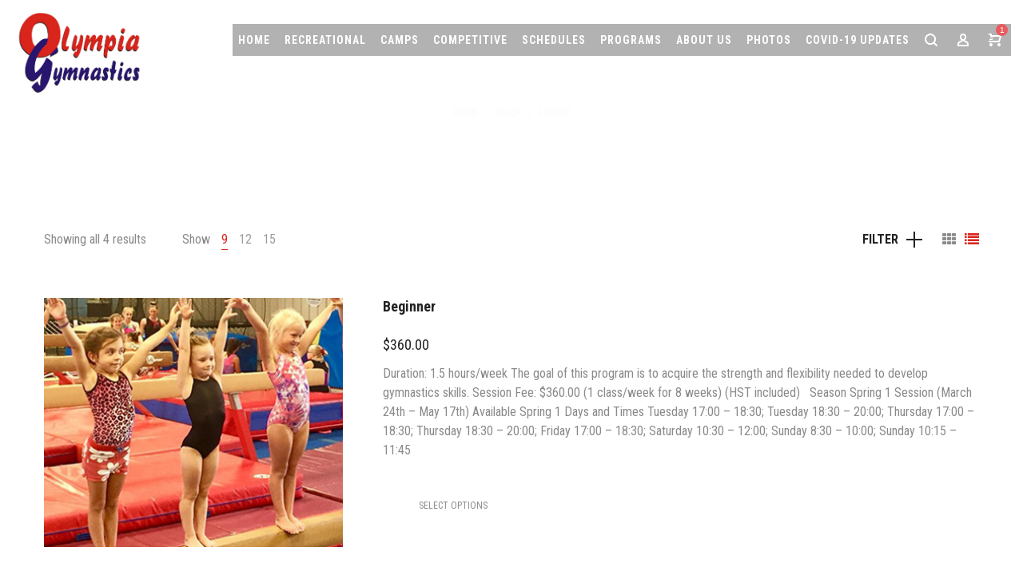

--- FILE ---
content_type: text/css
request_url: https://olympiagymnastics.ca/wp-content/themes/camille-child/style.css?v=062420211&ver=1.0
body_size: 1770
content:
/*
    Template:       camille
    Theme Name:     Camille Child
    Theme URI:      http://themeforest.net/user/LA-Studio/portfolio?ref=LA-Studio
    Author:         LA Studio
    Author URI:     http://themeforest.net/user/LA-Studio?ref=LA-Studio
    Description:    Camille - Multi-Concept WordPress Theme
    Version:        1.0
    Tags:           one-column, two-columns, three-columns, four-columns, left-sidebar, right-sidebar, custom-background, custom-colors, custom-header, custom-menu, featured-image-header, featured-images, flexible-header, full-width-template, post-formats, sticky-post, theme-options, translation-ready
    License: 		GNU General Public License
	License URI: 	licence/GPL.txt
    Text Domain:    camille-child
    Domain Path:    /languages/
*/
@import url('https://fonts.googleapis.com/css?family=Roboto+Condensed:400,400i,700,700i');

h1, .h1, h2, .h2, h3, .h3, h4, .h4, h5, .h5, h6, .h6, .title-xlarge,
body.camille-body{
    font-family: 'Roboto Condensed', sans-serif;
}
body.camille-body{
    font-size: 16px;
}
.hidden {
    display: none;
}
ul.hard-left {
    padding-left: 0;
}
.site-header .site-branding a {
    height: 110px;
}
.site-header .site-branding img {
    background: rgba(255,255,255,0.4);
    padding: 5px;
}
.single-product-header {
    height: 200px;
}
.site-main-nav .main-menu li a {
    transition: none;
}
.mega-menu li {
    padding: 0;
}
.mega-menu li a {
    padding: 5px 10px;
}
.site-header .header-main .la_com_action--dropdownmenu .menu,
.site-header .mega-menu li .popup {
    margin-top: 0;
}
.mega-menu .popup,
.la_com_action--dropdownmenu .menu {
    top: 50%;
}
.wpb_single_image .vc_figure, .wpb_single_image .vc_single_image-wrapper, .wpb_single_image img {
    width: 100%;
}
.repeatable-bkgd {
	background-repeat: repeat-y !important;
}
.section-page-header {
    background: #fff;
}
.newsletter-style-01 {
    color: #fff;
}
.newsletter-style-01 .wpcf7-email{
    font-style: italic;
}
.newsletter-style-01 .wpcf7-submit {
    font-size: 16px;
    font-weight: normal;
}
.showposts-loop.grid-1 .loop__item__meta {
    font-size: 14px;
}
.showposts-loop.grid-1 .loop__item__meta--footer {
    display: none;
}
.header-v2 .site-header .header-left {
    margin-top: 10px;
    width: 15%;
}
.header-v2 .site-header .header-middle {
    width: auto;
    float: right;
}
.header-v2 .site-header .site-main-nav {
    background: rgba(0,0,0,0.3);
}
.header_component {
    background: rgba(0,0,0,0.3);
}
.vc-hoverbox-back-inner ul {
    text-align: left;
    padding-left: 0;
}
.hover-box-content-scroll {
    height: 150px;
    max-height: 150px;
    overflow-y: scroll;
    text-align: left;
}
.competitive-hover-box .vc-hoverbox-inner {
    min-height: 360px !important;
}
#gift-card-box .vc-hoverbox-inner {
    min-height: 315px !important;
}
.page-id-3306 #gift-card-box .vc-hoverbox-inner {
    min-height: 360px !important;
}
.la-headings .m21-line1 .la-line:before {
    background-color: #da251c;
}
.homepage-4-col-btn {
    background: #f9f9f9;
}
.homepage-4-col-btn .vc_btn3.vc_btn3-color-juicy-pink.vc_btn3-style-modern {
    background-color: #da251c;
    border-color: #da251c;
}
.homepage-4-col-description {
    min-height: 235px;
}
.vc_btn3-container .vc_btn3.vc_btn3-size-md {
    font-size: 16px;
}
.vc_btn3.vc_btn3-color-juicy-pink, .vc_btn3.vc_btn3-color-juicy-pink.vc_btn3-style-flat {
    background-color: #da251c;
}
.homepage-page-grid .vc_btn3-container.vc_btn3-left {
    text-align: center;
}
.homepage-page-grid .vc_gitem-post-data p {
    min-height: 162px;
}
.remove-list-left-pad ul {
    padding-left: 0;
}
.padame-right {
    margin-right: 20px;
}
.vc-hoverbox-front h2 {
    background: rgba(0,0,0,0.4);
    padding: 10px 0;
    position: absolute;
    bottom: 0;
    left: 0;
    right: 0;
}
.tp-caption.Fashion-BigDisplay {
    background: rgba(0,0,0,0.4);
}
.tp-static-layers {
    width: 100%;
}
/** Schedules table**/
.table-primary {
    background: #da251c;
    color: #fff;
    font-weight: bold;
}
/**WooCommerce mods**/
.wc-tabs li a:before {
    width: 0;
    border-top: none;
}
.wc-tabs li {
    margin: 0;
}
.wc-tabs {
    text-align: left;
}
.wc_payment_methods .payment_box {
    font-size: 14px;
}
.seasons-filter {
    min-width: 300px;
}
.product_meta-top {
    display: none;
}
.product--summary .entry-summary .cart {
    margin-top: 0;
}
.tabs.wc-tabs {
    display: none;
}
#parents_postal_code_field, #parents_phone_field, #child_medication_field, #heard_aboutus_other_field, #returning-or-new-customer_field {
    float: right;
}
.consent-checkboxes .form-row, .consent-checkboxes fieldset {
    margin-bottom: 0;
}
.form-row label {
    clear: both;
}
.consent-checkboxes .required {
    float: right;
} 
.cheque-policy {
    margin-top: 20px;
    color: green;
}
.subheading-tag ul {
    padding-left: 20px;
}
.formkit-sticky-bar {
    z-index: 999;
}
@media (max-width: 1400px) {
    .mega-menu li a {
        padding-left: 7px;
        padding-right: 7px;
    }
}
@media (max-width: 1150px) {
    .site-header .header-component-inner {
        padding-top: 0;
    }
}
@media (max-width: 991px) {
    .site-main {
        padding-top: 10px;
    }
}
@media (max-width:768px) {
    .vc-hoverbox-wrapper {
        margin-bottom: 20px;
    }
    .competitive-hover-box .vc-hoverbox-inner {
        min-height: auto;
    }
    .homepage-4-col-description {
        min-height: auto;
        max-height: auto;
    }
}

--- FILE ---
content_type: text/plain
request_url: https://www.google-analytics.com/j/collect?v=1&_v=j102&a=229031309&t=pageview&_s=1&dl=https%3A%2F%2Folympiagymnastics.ca%2Fprogram-tag%2Ffriday%2F%3Fper_page%3D9&ul=en-us%40posix&dt=Friday%20%E2%80%93%20Olympia%20Gymnastics&sr=1280x720&vp=1280x720&_u=IADAAEABAAAAACAAI~&jid=2061767491&gjid=1979410437&cid=2045920313.1769900080&tid=UA-138462689-1&_gid=1539346396.1769900081&_r=1&_slc=1&z=861012097
body_size: -452
content:
2,cG-E90GGNLQTY